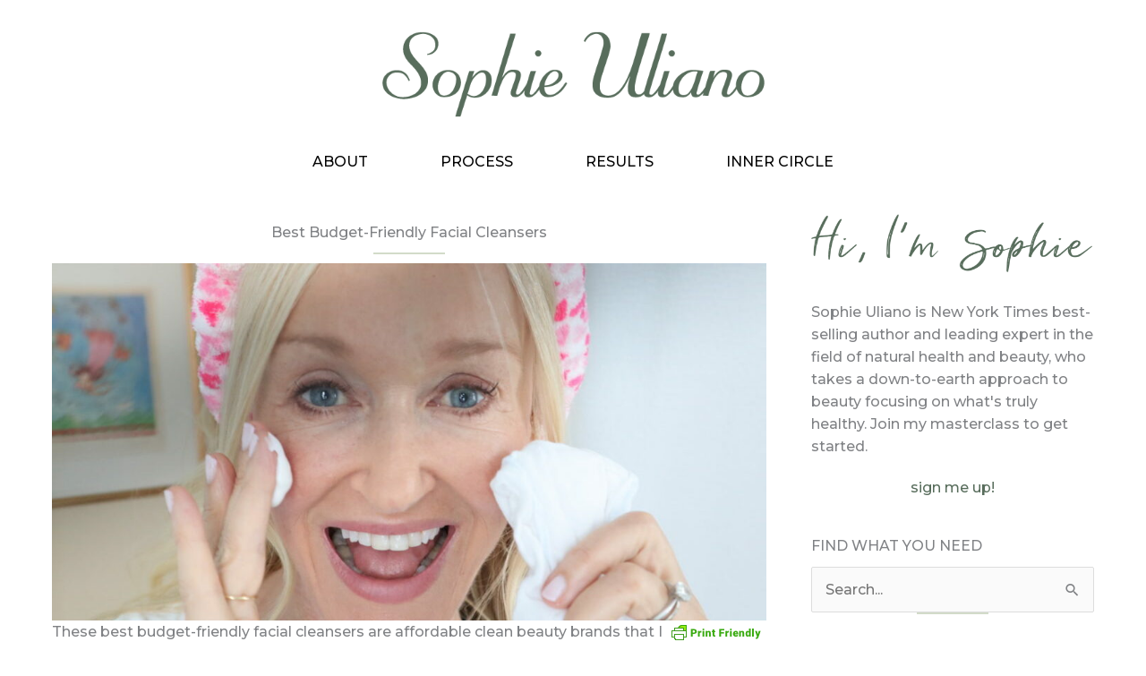

--- FILE ---
content_type: application/javascript
request_url: https://sophieuliano.com/wp-content/plugins/pilotpress/js/tracking.js?ver=6.8.3
body_size: 2958
content:
// -- MoonRay Tracking Module

// Settings
var _mri = '',
    _mrsess_ = '',
    _mr_cid = '';
var _mrd = document,
    _mrl = _mrd.location.host + _mrd.location.pathname,
    _mrct = new Date();
var _mr_ex = 'expires=Sun, 18 Jan 2038 00:00:00 GMT';
var _linktrack = '/trackThrough.php';
var _mr_title = document.title;

if (typeof(_mr_domain) === 'undefined') {
    _mr_domain = 'tracking.ontraport.com';
}

var _mrl_internal_url = '';
var _mrl_internal_domain = '';

function mrSetupActual(url, domain) {
    _mrl_internal_url = url;
    _mrl_internal_domain = domain;
}

function mrtracking(mriOverRide) {
    var _mrid = _mri,
        _mrlv = '',
        _mrref = '',
        _mrafft_ = '',
        _mraff_ = '',
        _mrsess_ = '',
        _mr_gets = '',
        _mr_ctime = '',
        _mrq = '';
    
    var _readParams = function() {
        if (mriOverRide) {
            _mrid = mriOverRide;
        }
        if (_mrl_internal_domain != '' && _mrl_internal_domain != document.location.hostname) {
            // URL is not the same as the trackable one, and we were passed the original url so use that.
            // This happens for wordpress-hosted ontrapages. Override the llc and l parameters.
            _mrq = 'mid=' + _mrid + '&llc=' + _escapeT(_mrl_internal_url);
            _mrl = _mrl_internal_url;
        } else {
            _mrq = 'mid=' + _mrid + '&llc=' + _escapeT(document.location.href);
        }
        _mrlv = gC('lastvisit');
        _mrref = gC('ref_');
        _mrafft_ = gC('afft_');
        _mraff_ = gC('aff_');
        _mrsess_ = gC('sess_');

        _mr_gets = parseGetVars();
        _mr_ctime = (_mrct.getTime() - _mrct.getMilliseconds()) / 1000;

        if (!_mrsess_) {
            _mrsess_ = genmrSess(20);
            _mrq = _mrq + '&first_visit=1';
            _mrd.cookie = 'sess_=' + _mrsess_ + ';' + _mr_ex + ';' + 'path=/';

            _mrq = _mrq + '&referral_page=' + encodeURIComponent(document.referrer);
            if (_mrq.length <= 200) {
                _mrd.cookie = 'referral_page=' + document.referrer + ';' + _mr_ex + ';' + 'path=/';
            } else {
                _mrq = 'mid=' + _mrid + '&first_visit=1';
            }

        }

        if (_mr_gets.mr_aff) {
            _mrd.cookie = 'aff_' + '=' + _mr_gets.mr_aff + ';' + _mr_ex + ';' + 'path=/';
            _mrq = _mrq + '&aff=' + _mr_gets.mr_aff;
        } else if (_mr_gets.ref) {
            _mrd.cookie = 'aff_' + '=' + _mr_gets.ref + ';' + _mr_ex + ';' + 'path=/';
            _mrq = _mrq + '&aff=' + _mr_gets.ref;
        } else if (_mr_gets.orid) {
            _mrd.cookie = 'aff_' + '=' + _mr_gets.orid + ';' + _mr_ex + ';' + 'path=/';
            _mrq = _mrq + '&aff=' + _mr_gets.orid;
        }


        var cookie_gets = ['opid', 'sid', 'oprid'];
        for (var i = 0; i < cookie_gets.length; i++) {
            if (_mr_gets[cookie_gets[i]]) {
                _mrd.cookie = cookie_gets[i] + '=' + _mr_gets[cookie_gets[i]] + ';' + _mr_ex + ';' + 'path=/';
                _mrq = _mrq + '&' + cookie_gets[i] + '=' + _mr_gets[cookie_gets[i]];
            }
        }

        cookie_gets = ['utm_source', 'utm_medium', 'utm_term', 'utm_content', 'utm_campaign'];
        var has_utm_gets = false;

        for (var i = 0; i < cookie_gets.length; i++) {
            if (_mr_gets[cookie_gets[i]]) {
                has_utm_gets = true;
                break;
            }
        }

        if (has_utm_gets) {
            for (var i = 0; i < cookie_gets.length; i++) {
                var term = _mr_gets[cookie_gets[i]] || '';
                _mrd.cookie = cookie_gets[i] + '=' + term + ';' + _mr_ex + ';' + 'path=/';
                _mrq = _mrq + '&' + cookie_gets[i] + '=' + term;
            }
        }

        _mrq = _mrq + '&s=' + _mrsess_ + '&l=' + _mrl + '&ti=' + _mr_title;
        if (_mrref && !_mr_gets.sig) {
            if ((_mrlv + 3600) < _mr_ctime) {
                _mrq = _mrq + '&' + 't=' + _mrref;
            } else {
                _mrq = _mrq + '&' + 'r=1&t=' + _mrref;
            }
        }

        if (_mr_cid = gC('contact_id')) {
            _mrq = _mrq + '&c=' + _mr_cid;
            _mrd.cookie = 'contact_id' + '=' + _mr_cid + ';' + _mr_ex + ';' + 'path=/';
        }

        if ((parseInt(_mrlv) + 3600) > _mr_ctime) {
            _mr_vid = gC('vid');
            if (_mr_vid) {
                _mrq = _mrq + '&vid=' + _mr_vid;
            }
        } else {
            _mrd.cookie = 'vid' + '=' + '' + ';' + _mr_ex + ';' + 'path=/';
        }

        if (_mr_gets.sig) {
            _mrd.cookie = 'ref_' + '=' + _mr_gets.sig + ';' + _mr_ex + ';' + 'path=/';
            if (_mrlv) {
                if ((parseInt(_mrlv) + 3600) < _mr_ctime) {
                    _mrq = _mrq + '&' + 't=' + _mr_gets.sig;
                } else {
                    _mrq = _mrq + '&' + 't=' + _mr_gets.sig + '&r=1';
                }
            } else {
                _mrq = _mrq + '&' + 't=' + _mr_gets.sig;
            }
        }
        // Set cookie for lastvisit to the current time
        _mrd.cookie = 'lastvisit' + '=' + _mr_ctime + ';' + _mr_ex + ';' + 'path=/';

        // Grab Google gclid and gid
        if (window.ga) {
            ga(function() {
                var trackers = ga.getAll();
                trackers.forEach(function(tracker) {
                    _mrq = _mrq + '&gcid=' + tracker.get('clientId');
                });
            });
        }
    }

    _readParams();

    var sc = document.createElement('script');

    var _onload = function() {
        for (var i = 0; i < document.forms.length; i++) {
            if (!document.forms[i].hasAttribute('data-opf-watch-submit') && document.forms[i].uid) {
                if (document.forms[i].elements['unique' + document.forms[i].uid.value]) {
                    _mrq = _mrq + '&forms[' + document.forms[i].uid.value + ']=' + document.forms[i].elements['unique' + document.forms[i].uid.value].value;
                } else {
                    _mrq = _mrq + '&forms[' + document.forms[i].uid.value + ']=0';
                }
            }
        }
        var meta = document.getElementsByTagName('meta');
        var is_unique = '0';
        for (var i = 0; i < meta.length; i++) {
            if (meta[i].getAttribute('name') === 'unique') {
                is_unique = meta[i].getAttribute('value');
            }
        }
        _mrq = _mrq + '&is_unique=' + is_unique;
        sc.src = 'https://' + _mr_domain + '/track.php?' + encodeURI(_mrq);
        document.getElementsByTagName('head')[0].appendChild(sc);
    };

    var replaceHistoryFunction = function(type) {
		var orig = history[type];
		history[type + 'IsSet'] = true;
		return function() {
			var rv = orig.apply(this, arguments);
			var e = new Event(type);
			e.arguments = arguments;
			window.dispatchEvent(e);
			return rv;
		};
	};

	if( !history['pushStateIsSet'] ) {
		history.pushState = replaceHistoryFunction('pushState');

		window.addEventListener('pushState', function(e) {
			//without a delay, we will incorrectly track the page we're on, not the page we're going to.
			setTimeout( function() {
				_readParams();
				_onload();
			}, 0);
		});
	}


    if (_mr_gets.gclid !== undefined && !gC('_op_gclid')) {
        _mrd.cookie = '_op_gclid' + '=' + _mr_gets.gclid + ';' + _mr_ex + ';' + 'path=/';
        _mrq = _mrq + '&gclid=' + _mr_gets.gclid;
    }

    //check if window.onload has already fired or not.
    if (document.readyState === 'complete') {
        _onload();
    } else if (window.addEventListener) {
        window.addEventListener('load', _onload, true);
    } else {
        window.attachEvent('onload', _onload);
    }
}

function gC(c_name) {
    var i, x, y, ARRcookies = document.cookie.split(';');
    for (i = 0; i < ARRcookies.length; i++) {
        x = ARRcookies[i].substr(0, ARRcookies[i].indexOf('='));
        y = ARRcookies[i].substr(ARRcookies[i].indexOf('=') + 1);
        x = x.replace(/^\s+|\s+$/g, '');
        if (x == c_name) {
            return decodeURI(y);
        }
    }
}

function parseGetVars() {
    var encodedURI = window.location.search.substring(1).replace(/\+/g, ' ');

    var qString = decodeURI(encodedURI);
    var mr_dv = new Array();
    var pairs = qString.split(/\&/);
    var array_length = pairs.length;
    if (array_length > 0) {
        for (i = 0; i < array_length; i++) {
            if (pairs[i]) {
                var nameVal = pairs[i].split(/\=/);
                mr_dv[nameVal[0]] = nameVal[1];
            }
        }
    }
    return mr_dv;
}

function genmrSess(length) {
    session = '';
    possible = '0123456789bcdfghjkmnpqrstvwxyz';

    for (var i = 0; i < length; ++i) {
        session += possible.substr(Math.floor(Math.random() * possible.length), 1);
    }

    return session;
}

function _escapeT(str) {
    return encodeURI(str).replace(/\+/g, '%2B');
}

function _mrGetLinkTo(Item) {
    if (Item.href != null) {
        return Item.href;
    } else if (Item.getAttribute('type') == 'submit') {
        return (Item.form.action.indexOf('form_processor.php') != -1) ? 'moonrayform:' + Item.form.uid.value : Item.form.action;
    } else {
        return Item.attributes.getNamedItem('onclick').value;
    }
}

function _sanitizeMrLink(link) {
    if (link.substr(0, 7).toLowerCase() == 'http://') {
        link = link.substr(7);
    }
    if (link.substr(0, 8).toLowerCase() == 'https://') {
        link = link.substr(8);
    }
    if (link.substr(0, 4).toLowerCase() == 'www.') {
        link = link.substr(4);
    }
    return link;
}

function _mrScanLinks() {
    var Items = document.getElementsByTagName('*');
    var LinkId, LinkAlias;
    var linkCount = 0;
    for (var i = 0; i < Items.length; i++) {
        if ((Items[i].href == null || Items[i].getAttribute('href', 2) == '') && Items[i].onclick == null && Items[i].type != 'submit') {
            continue;
        }
        linkCount++;
        LinkId = -1;
        LinkAlias = '';

        if (Items[i].getAttribute('mtrack', 2)) {
            LinkAlias = Items[i].getAttribute('mtrack', 2);
        } else if (_mrTrackLinks[linkCount] != null) {
            if (_sanitizeMrLink(_mrGetLinkTo(Items[i])) == _sanitizeMrLink(_mrTrackLinks[linkCount].link)) {
                LinkId = _mrTrackLinks[linkCount].id;
            }
        }
        if (LinkId != -1 || LinkAlias != '') {
            if (Items[i].addEventListener) {
                Items[i].addEventListener('click', _mrTrackLink, false);
            } else {
                Items[i].attachEvent('onclick', _mrTrackLink);
            }
            Items[i].linkTrackId = (LinkId != -1) ? LinkId : '';
        }
    }
}

function _mrTrackLink(event) {
    if (event.target) {
        var SrcObj = event.target;
    } else {
        var SrcObj = event.srcElement;
    }
    while (SrcObj.linkTrackId == null && !SrcObj.getAttribute('mtrack', 2)) {
        SrcObj = SrcObj.parentNode;
    }

    var clickTrack = _mr_domain + _linktrack +
        '?lid=' + _escapeT(SrcObj.linkTrackId) +
        '&contact_id=' + _mr_cid +
        '&session_id=' + _mrsess_ +
        '&mri=' + _mri +
        ((SrcObj.getAttribute('mtrack', 2)) ? '&mtrack=' + _escapeT(SrcObj.getAttribute('mtrack', 2)) + '&uri=' + _escapeT(document.location.href) : '');
    var Ajaxor = _mrReturnXmlHttpObject();
    Ajaxor.open('GET', clickTrack, true);
    Ajaxor.send(null);
}

function _mrReturnXmlHttpObject() {
    var xmlhttp = false;

    if (!xmlhttp && typeof XMLHttpRequest != 'undefined') {
        try {
            xmlhttp = new XMLHttpRequest();
        } catch (e) {
            xmlhttp = false;
        }
    }
    if (!xmlhttp && window.createRequest) {
        try {
            xmlhttp = window.createRequest();
        } catch (e) {
            xmlhttp = false;
        }
    }
    if (!xmlhttp) {}
    return xmlhttp;
}